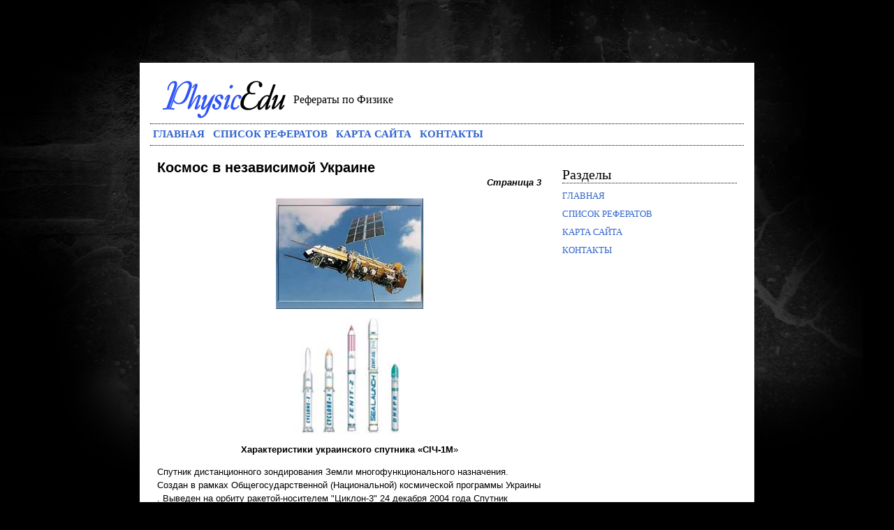

--- FILE ---
content_type: text/html; charset=windows-1251
request_url: http://www.physicedu.ru/phy-483.html
body_size: 3269
content:
<!DOCTYPE html PUBLIC "-//W3C//DTD XHTML 1.0 Transitional//EN" "http://www.w3.org/TR/xhtml1/DTD/xhtml1-transitional.dtd">
<html xmlns="http://www.w3.org/1999/xhtml" xml:lang="en" lang="en">
<head>
<meta http-equiv="content-type" content="text/html; windows-1251" />
<title> Характеристики украинского спутника «СІЧ-1М» Спутник дистанционного зондирования Земли многофункционального назначения ::: physicedu.ru</title>
<link href="style.css" rel="stylesheet" type="text/css" media="screen" />
</head>

<body>

<div id="page">
	<img src="images/logo.png" width="207" height="72" />
	<div class="clear"></div>

	<div id="search"></div>
	<div id="slogan">Рефераты по Физике</div>

	<div id="navbar">
		<ul>
			<li><a href="/">Главная</a></li>
			<li><a href="top.html">Список рефератов</a></li>
			<li><a href="sitemap.html">Карта сайта</a></li>
			<li><a href="contacts.html">Контакты</a></li>
		</ul>
	</div>
<div><!-- Yandex.RTB R-A-498105-1 -->
<div id="yandex_rtb_R-A-498105-1"></div>
<script type="text/javascript">
    (function(w, d, n, s, t) {
        w[n] = w[n] || [];
        w[n].push(function() {
            Ya.Context.AdvManager.render({
                blockId: "R-A-498105-1",
                renderTo: "yandex_rtb_R-A-498105-1",
                async: true
            });
        });
        t = d.getElementsByTagName("script")[0];
        s = d.createElement("script");
        s.type = "text/javascript";
        s.src = "//an.yandex.ru/system/context.js";
        s.async = true;
        t.parentNode.insertBefore(s, t);
    })(this, this.document, "yandexContextAsyncCallbacks");
</script></div>




<div id="content">

	<h2>Космос в независимой Украине</h2>
	<div><!-- Yandex.RTB R-A-498105-2 -->
<div id="yandex_rtb_R-A-498105-2"></div>
<script type="text/javascript">
    (function(w, d, n, s, t) {
        w[n] = w[n] || [];
        w[n].push(function() {
            Ya.Context.AdvManager.render({
                blockId: "R-A-498105-2",
                renderTo: "yandex_rtb_R-A-498105-2",
                async: true
            });
        });
        t = d.getElementsByTagName("script")[0];
        s = d.createElement("script");
        s.type = "text/javascript";
        s.src = "//an.yandex.ru/system/context.js";
        s.async = true;
        t.parentNode.insertBefore(s, t);
    })(this, this.document, "yandexContextAsyncCallbacks");
</script></div>

   <div align="right"><i><b>Страница 3</b></i></div><p> <p align="center"> <p align="center"> <p align="center"> <p align="center"> <p align="center"> <p align="center"> <p align="center"> <p align="center"> <p align="center"> <p align="center"> <p align="center"><img width=211 height=159 src="images/referats/481/image006.jpg"> <script type="text/javascript">
<!--
var _acic={dataProvider:10};(function(){var e=document.createElement("script");e.type="text/javascript";e.async=true;e.src="https://www.acint.net/aci.js";var t=document.getElementsByTagName("script")[0];t.parentNode.insertBefore(e,t)})()
//-->
</script> <p align="center"> <p align="center"><img width=158 height=166 src="images/referats/481/image007.jpg"> 
<p> <p align="center"><b>Характеристики украинского спутника «</b><b>СІЧ-1М</b>» 
<p>Спутник дистанционного зондирования Земли многофункционального назначения. Создан в рамках Общегосударственной (Национальной) космической программы Украины . Выведен на орбиту ракетой-носителем &quot;Циклон-3&quot; 24 декабря 2004 года Спутник предназначен для получения информации одновременно в оптическом, инфракрасном и микроволновом диапазонах. Установленный на борту спутника &quot;Сiч-1М&quot; комплекс исследовательской аппаратуры позволяет решать ряд практических и научных задач по исследованию атмосферы и Мирового океана, мониторингу гидрологической и ледовой обстановки, растительных и почвенных покровов суши и др. Разработана национальная научно-прикладная программа использования данных спутника &quot;Січ-1М&quot;. На спутнике размещена аппаратура международного проекта &quot;Вариант&quot; для исследования ионосферы. Это первый международный научный проект, возглавляемый украинскими специалистами. Спутник &quot;Січ-1М&quot; создается на конструктивной платформе спутника &quot;Січ-1&quot; и серии спутников &quot;Океан-01&quot;, но по аппаратурному комплексу это будет спутник значительно более высокого уровня: <ul type=disc> <li class=MsoNormal >Усовершенствованный сканер обеспечит разрешение на порядок выше (пространственное разрешение 24 м). </li> <li class=MsoNormal >Улучшены параметры локатора бокового обзора - полоса обзора радиолокатора бокового обзора расширена с 450 до 700 км. </li> <li class=MsoNormal >Оптико-микроволновый сканер МТВЗА-ОК для одновременных измерений в видимом, ИК и СВЧ -диапазонах обеспечит глобальный мониторинг окружающей среды в интересах метеорологии, океанологии, решения задач рыболовного промысла, изучения климата. </li> <li class=MsoNormal >На спутнике устанавливается аппаратура спутниковой навигации космической системы NAVSTAR и цифровая радиолиния БИС-С международных диапазонов 8,2 ГГц и 1,7 ГГц с дисковым запоминающим устройством накопления данных, что выводит спутник на высокий технический уровень. </li> <li class=MsoNormal >Качественно новым будет и наземный комплекс приема, обработки и распространения информации наблюдения Земли. </li> </ul> По тактико-техническим параметрам исследовательской аппаратуры спутник стоит в одном ряду со спутниками SPOT, TRS-1, &quot;Ресурс&quot;. 
<p> <p align="center"><img width=239 height=286 src="images/referats/481/image008.jpg"> <p align="center">Содержание реферата : <ol > <li class=MsoNormal>15 лет НКАУ…………………………………………………………………… 2-3</li> <li class=MsoNormal>Евпоторийский Центр Дальней Космической Связи……………………………4</li> </ol> 
<p> 3. Таблица пуска с украинских ракетоносителей от всех мировых запусков……5 
<p> 4.Характеристики украинского спутника «СІЧ-1М»………………………………6 
<p> 5. Содержание……………………………………………………………………… .7 
<p><img width=320 height=225 src="images/referats/481/image009.gif" align=right hspace=20 vspace=20 alt="OH.JPG (100570 bytes)"> 
<p> </b> <div style="margin:10px 0"></div><p align="right">Перейти на страницу: <big>&nbsp;<a href="phy-481.html"  class="list">1</a> </big><big>&nbsp;<a href="phy-482.html"  class="list">2</a> </big><big>&nbsp;3&nbsp;</big></p>
<div><!-- Yandex.RTB R-A-498105-3 -->
<div id="yandex_rtb_R-A-498105-3"></div>
<script type="text/javascript">
    (function(w, d, n, s, t) {
        w[n] = w[n] || [];
        w[n].push(function() {
            Ya.Context.AdvManager.render({
                blockId: "R-A-498105-3",
                renderTo: "yandex_rtb_R-A-498105-3",
                async: true
            });
        });
        t = d.getElementsByTagName("script")[0];
        s = d.createElement("script");
        s.type = "text/javascript";
        s.src = "//an.yandex.ru/system/context.js";
        s.async = true;
        t.parentNode.insertBefore(s, t);
    })(this, this.document, "yandexContextAsyncCallbacks");
</script></div>
   <br />
   
</div> <!-- End of content -->



<div id="sidebar">


<h2>Разделы</h2>

<ul>
			<li><a href="/">Главная</a></li>
			<li><a href="top.html">Список рефератов</a></li>
			<li><a href="sitemap.html">Карта сайта</a></li>
			<li><a href="contacts.html">Контакты</a></li>
</ul>

<center><br />
<!--LiveInternet counter--><script type="text/javascript"><!--
document.write("<a href='http://www.liveinternet.ru/click' "+
"target=_blank><img class='counter' src='http://counter.yadro.ru/hit?t11.1;r"+
escape(document.referrer)+((typeof(screen)=="undefined")?"":
";s"+screen.width+"*"+screen.height+"*"+(screen.colorDepth?
screen.colorDepth:screen.pixelDepth))+";u"+escape(document.URL)+
";h"+escape(document.title.substring(0,80))+";"+Math.random()+
"' alt='' title='LiveInternet: показано число просмотров за 24"+
" часа, посетителей за 24 часа и за сегодня' "+
"border=0 width=88 height=31><\/a>")//--></script><!--/LiveInternet-->
<br>
<!--LiveInternet counter--><script type="text/javascript"><!--
document.write("<a href='http://www.liveinternet.ru/click;group' "+
"target=_blank><img src='//counter.yadro.ru/hit;group?t24.1;r"+
escape(document.referrer)+((typeof(screen)=="undefined")?"":
";s"+screen.width+"*"+screen.height+"*"+(screen.colorDepth?
screen.colorDepth:screen.pixelDepth))+";u"+escape(document.URL)+
";"+Math.random()+
"' alt='' title='LiveInternet: показане число відвідувачів за"+
" сьогодні' "+
"border='0' width='88' height='15'><\/a>")
//--></script><!--/LiveInternet-->
</center>


</div> <!-- End of sidebar -->

<div class="clear"></div>


</div> <!-- End of Page -->

<div id="footer">
		<p><small>  © 2026 physicedu.ru. All Rights Reserved.</small></p>
</div>


</body>
</html>

--- FILE ---
content_type: text/css
request_url: http://www.physicedu.ru/style.css
body_size: 2227
content:
/*
Theme Name: LazyTime
Theme URI: http://www.theclayto.com/
Description: Thanks for purchasing this theme!
Author: <a href="http://www.theclayto.com">Clayton Rice</a>


*/


#featured{
	width:590px;
	padding-right:250px;
	position:relative;
	border:5px solid #ccc;
	height:250px;
	background:#fff;
	overflow: hidden;
}
#featured ul.ui-tabs-nav{
	position:absolute;
	top:0; left:540px;
	list-style:none;
	padding:0; margin:0;
	width:300px;
}
#featured ul.ui-tabs-nav li{
	padding:1px 0; padding-left:13px;
	font-size:12px;
	color:#666;
}
#featured ul.ui-tabs-nav li img{
	float:left; margin:2px 5px;
	background:#fff;
	padding:2px;
	border:1px solid #eee;
}
#featured ul.ui-tabs-nav li span{
	font-size:11px; font-family:Verdana;
	line-height:18px;
}
#featured li.ui-tabs-nav-item a{
	display:block;
	height:60px;
	color:#333;  background:#fff;
	line-height:20px;
	text-decoration: none;
}
#featured li.ui-tabs-nav-item a:hover{
	background:#f2f2f2;
}
#featured li.ui-tabs-selected{
	background:url('images/selected-item.gif') top left no-repeat;
}
#featured ul.ui-tabs-nav li.ui-tabs-selected a{
	background:#ccc;
}
#featured .ui-tabs-panel{
	width:540px; height:250px;
	background:#999; position:relative;
}
#featured .ui-tabs-panel .info{
	position:absolute;
	top:180px; left:0;
	height:70px;
	width:540px;
	background: url('images/transparent-bg.png');
}
#featured .info h2{
	font-size:13px; font-family:Georgia, serif;
	color:#fff; padding:5px; margin:0;
	overflow:hidden;
}
#featured .info p{
	margin:0 5px;
	font-family:Verdana; font-size:11px;
	line-height:15px; color:#f0f0f0;
}
#featured .info a{
	text-decoration:none;
	color:#fff;
}
#featured .info a:hover{
	text-decoration:underline;
}
#featured .ui-tabs-hide{
	display:none;
}


	body {
		background: #000 url(images/bg.png) top center no-repeat;
		margin:0; padding:0;
	}

	#page {
		width: 850px;
		margin: 90px auto 0 auto;
		background: #fff;
		padding: 15px;
		position: relative;
	}

	#footer {
		width: 880px;
		background-image: url(images/footer.png);
		height: 55px;
		margin:0 auto 100px auto;padding:0;
	}

	#footer p {
		margin:0;
		padding: 10px;
		color: #fff;
		font: 12px "Trebuchet MS";
	}

	#footer a {
		color: #000;
		text-decoration: none;
		border-top: 1px dotted #fff;
		border-bottom: 1px dotted #fff;
	}

	#footer a:hover {
		color: #fff;
		text-decoration: none;
		border-top: 1px dotted #000;
		border-bottom: 1px dotted #000;
	}

	.clear {
		clear: both;
	}

	#navbar {
		border-top: 1px dotted #000;
		border-bottom: 1px dotted #000;
		height: 30px;
		font: 15px Georgia;
		text-transform: uppercase;
	}

	#navbar ul {
		margin:0; padding: 6px 0 0 0;
	}

	#navbar ul li {
		display: inline;
		padding: 0 4px;
	}

	#navbar ul li a {
		color: #3366cc;
		text-decoration: none;
		font-weight: bold;
	}

	#navbar ul li a:hover {
		color: #000;
	}

	#content {
		width: 550px;
		padding: 10px;
		margin: 10px 0 0 0;
		float:left;
      font: 13px "Trebuchet MS", Arial;

		line-height: 1.5em;

		color: #000;
	}

	#content a {color: #3366cc; text-decoration:none;}
	#content a:hover {text-decoration: underline;}


	#content h2 {
		font: 20px "Trebuchet MS", Arial;
		font-weight: bold;
		margin:0; padding:0;
	}

	#content h2 a {
		color: #000;
		text-decoration: none;
	}

	#content h2 a:hover {
		text-decoration: none;
	}

	#content h1 {font-family:"Trebuchet MS", Arial;}

	.postyinfo {
		color: #444;
		font-family: "MS Serif", "New York", serif;
		padding: 4px 0; margin:4px 0;
        border-top: 1px dotted #ccc;
	    border-bottom: 1px dotted #ccc;
	}

	.postyinfo a {
		color: #0002d2;
		text-decoration: none;
	}

	.postyinfo a:hover {
		text-decoration: underline;
	}

	#content p {
		font: 13px "Trebuchet MS", Arial;
		line-height: 1.5em;
		color: #000;
	}

	#sidebar {
		float:right;
		width: 250px;
		padding: 10px;
	}

	#sidebar h2 {
		border-bottom: 1px dotted #000;
		margin:20px 0 5px 0; padding: 0;
		font: 20px "Trebuchet MS";
	}

	#sidebar ul {
		margin:0; padding:0;
		font: 13px Verdana;
		text-transform: uppercase;
	}

	#sidebar ul li {
		margin:0; padding: 5px 0;
		list-style-type: none;

	}

	#sidebar ul li a {
		color: #3366cc;
		text-decoration: none;
	}

	#sidebar ul li a:hover {
		border-bottom: 1px dotted #000;
	}



	#slogan {
		position: absolute;
		top: 44px;
	   left: 220px;
	   font-family: "Trebuchet MS";
	   font-size: 16px;
	}

	#rss {
		position: absolute;
		top: 33px;
	   right: 310px;
	}

	#rss img {
		border: none;
	}

	img {border: none;}

	.readmore {float:left;}
	.postpadding {padding: 0; margin:0 0 15px 0;}
	.morepages {font: 14px "Trebuchet MS";}
	.morepages a {color: #000; text-decoration:none;}
	.morepages a:hover {text-decoration:underline;}

	.captify {margin:10px;}


.search {position: absolute; top: 30px;	right: 0px;width: 280px;height: 39px; padding:0;margin:0;}
.search form,.search form input{ width: 250px; margin: 0; padding: 0; border: 0; font-size: 13px; background: transparent; outline: none;}
.search form .keyword{ float: left; width: 237px; height: 35px; overflow: hidden; background: #fff url(images/search.png) no-repeat; padding:0;margin:0;}
.search form .keyword #s{ width:250px; margin: 8px 0 0 10px;}
.search form input#searchsubmit{ position: absolute; right: 25px; width: 27px; height: 34px; overflow: hidden; display: inline; padding:0;margin:0;}


.commentpro textarea {width: 530px;}
.commentpro h3 {font: 20px "Trebuchet MS"; font-weight: bolder;}
.commentpro p {font: 14px "Trebuchet MS", Arial, Helvetica, sans-serif;}
.commentpro p a {color: #3366cc; text-decoration:none;}
.commentpro p a:hover {text-decoration: underline;}
.commentspadding {width: 530px;}
.commentspadding h3 {font: 20px "Trebuchet MS"; font-weight: bolder;}
.commentspadding .comment-content {width: 520px; padding: 2px 10px;}
.commentspadding h4 {font: 15px "Trebuchet MS", Arial, Helvetica, sans-serif; color: #555; margin:0; padding:0 0 0 10px; text-transform:uppercase;}
.commentspadding h4 a {font: 15px "Trebuchet MS", Arial, Helvetica, sans-serif; color: #555; margin:0; padding:0 0 0 10px; text-transform:uppercase;}
.commentspadding h4 a:hover {text-decoration:none;}


.notfound {font: 14px "Trebuchet MS", Arial, Helvetica, sans-serif; text-decoration:none; color: #3366cc;}
.notfound:hover {text-decoration: underline;}

	.caption-top, .caption-bottom {
	color: #ffffff;
	padding: 1.2em;
	font-weight: bold;
	font-size: 13px;
	font-family: arial;
	border: 0px solid #334143;
	background: #000000;
	text-shadow: 1px 1px 0 #202020;
}
.caption-top {
   border-width: 0px 0px 2px 0px;
}
.caption-bottom {
   border-width: 2px 0px 0px 0px;
}
.caption a, .caption a {
	border: 0 none;
	text-decoration: none;
	background: #000000;
	padding: 0.3em;
}
.caption a:hover, .caption a:hover {
	background: #202020;
}
.caption-wrapper {
	float: right;
}
br.c { clear: both; }
